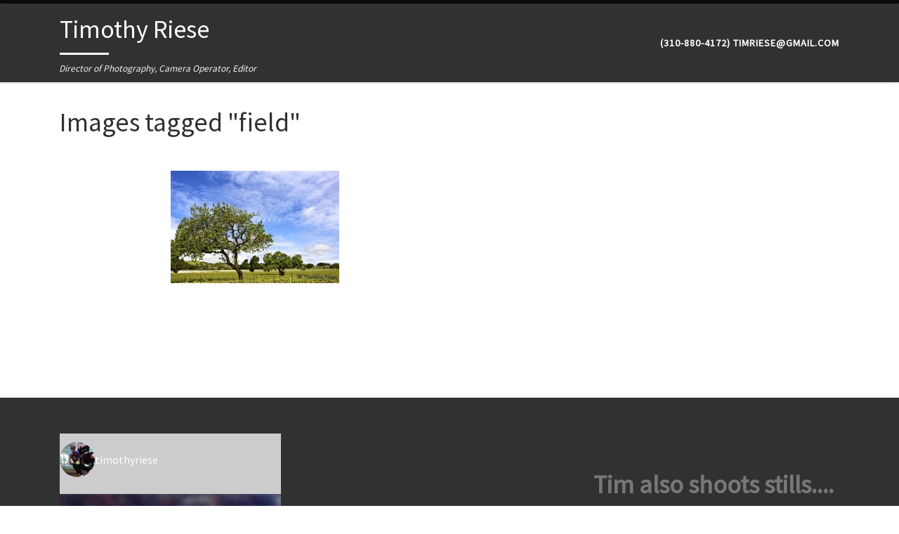

--- FILE ---
content_type: text/css
request_url: https://www.timothyriese.com/wp-content/themes/child/style.css?ver=4.4.24
body_size: -175
content:
/*
Theme Name: Child
Version: 1.0
Description: A child theme of Customizr
Template: customizr
Author: Administrator
*/
/* Your awesome customization starts here */